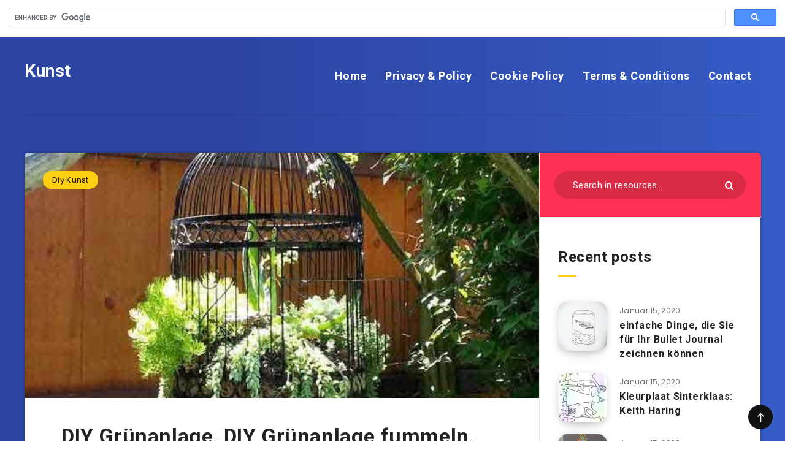

--- FILE ---
content_type: text/html; charset=UTF-8
request_url: https://kunts.benefitss.pw/diy-garten-diy-garten-basteln-gartenprojekte-garten-hacks-basteln-ou/
body_size: 16014
content:
<!DOCTYPE html>
<html lang="de" prefix="og: http://ogp.me/ns#">
<head>
<div class="aicp"><script data-ad-client="ca-pub-7191624990528308" async src="https://pagead2.googlesyndication.com/pagead/js/adsbygoogle.js"></script></div>
	
    <meta charset="UTF-8">
    <meta name="viewport" content="width=device-width, initial-scale=1, maximum-scale=5">
            <link rel="shortcut icon" href="https://kunts.benefitss.pw/wp-content/themes/reco/favicon.png"/>
        <meta name='robots' content='index, follow, max-image-preview:large, max-snippet:-1, max-video-preview:-1'/>
<!-- start: Estudio Patagon Meta Tags -->
<meta property="description" content="DIY-Grünanlage, DIY-Gartenhandwerk, Gartenprojekte, Gartenhacks, Friemeln, Friemeln im Freien, beliebte Stecknadel, Gartenhandwerk DIY-Grünanlage, DIY-Gartenhandwerk, Gartenprojekte, Gartenhacks, Friemeln, Friemeln im Freien, beliebte Stecknadel, Gartenhandwerk"/>
<meta property="og:locale" content="de_DE"/>
<meta property="og:title" content="DIY Grünanlage, DIY Grünanlage fummeln, Gartenprojekte, Grünanlage Hacks, fummeln, ou &#8230; - Kunst"/>
<meta property="og:description" content="DIY-Grünanlage, DIY-Gartenhandwerk, Gartenprojekte, Gartenhacks, Friemeln, Friemeln im Freien, beliebte Stecknadel, Gartenhandwerk DIY-Grünanlage, DIY-Gartenhandwerk, Gartenprojekte, Gartenhacks, Friemeln, Friemeln im Freien, beliebte Stecknadel, Gartenhandwerk"/>
<meta property="og:image" content="https://kunts.benefitss.pw/wp-content/uploads/2019/05/DIY-Garten-DIY-Garten-basteln-Gartenprojekte-Garten-Hacks-basteln-ou.jpg"/>
<meta property="og:type" content="article"/>
<meta property="og:url" content="https://kunts.benefitss.pw/diy-garten-diy-garten-basteln-gartenprojekte-garten-hacks-basteln-ou/"/>
<meta property="og:site_name" content="Kunst"/>
<meta property="article:published_time" content="2019-05-17T06:04:54+00:00"/>
<meta property="article:modified_time" content="2019-05-18T23:49:36+00:00"/>
<meta name="twitter:card" content="summary_large_image"/>
<meta name="twitter:description" content="DIY-Grünanlage, DIY-Gartenhandwerk, Gartenprojekte, Gartenhacks, Friemeln, Friemeln im Freien, beliebte Stecknadel, Gartenhandwerk DIY-Grünanlage, DIY-Gartenhandwerk, Gartenprojekte, Gartenhacks, Friemeln, Friemeln im Freien, beliebte Stecknadel, Gartenhandwerk"/>
<meta name="twitter:title" content="DIY Grünanlage, DIY Grünanlage fummeln, Gartenprojekte, Grünanlage Hacks, fummeln, ou &#8230; - Kunst"/>
<meta name="twitter:image" content="https://kunts.benefitss.pw/wp-content/uploads/2019/05/DIY-Garten-DIY-Garten-basteln-Gartenprojekte-Garten-Hacks-basteln-ou.jpg"/>
<!-- end: Estudio Patagon Meta Tags -->

            <script data-no-defer="1" data-ezscrex="false" data-cfasync="false" data-pagespeed-no-defer data-cookieconsent="ignore">var ctPublicFunctions={"_ajax_nonce":"bbae829058","_rest_nonce":"8e15ec79d2","_ajax_url":"\/wp-admin\/admin-ajax.php","_rest_url":"https:\/\/kunts.benefitss.pw\/wp-json\/","data__cookies_type":"native","data__ajax_type":"rest","data__bot_detector_enabled":0,"data__frontend_data_log_enabled":1,"cookiePrefix":"","wprocket_detected":false,"host_url":"kunts.benefitss.pw","text__ee_click_to_select":"Klicke, um die gesamten Daten auszuw\u00e4hlen","text__ee_original_email":"Die vollst\u00e4ndige Adresse lautet","text__ee_got_it":"Verstanden","text__ee_blocked":"Blockiert","text__ee_cannot_connect":"Kann keine Verbindung herstellen","text__ee_cannot_decode":"Kann E-Mail nicht dekodieren. Unbekannter Grund","text__ee_email_decoder":"CleanTalk E-Mail-Decoder","text__ee_wait_for_decoding":"Die Magie ist unterwegs!","text__ee_decoding_process":"Bitte warte einen Moment, w\u00e4hrend wir die Kontaktdaten entschl\u00fcsseln."}</script>
        
            <script data-no-defer="1" data-ezscrex="false" data-cfasync="false" data-pagespeed-no-defer data-cookieconsent="ignore">var ctPublic={"_ajax_nonce":"bbae829058","settings__forms__check_internal":"0","settings__forms__check_external":"0","settings__forms__force_protection":0,"settings__forms__search_test":"1","settings__data__bot_detector_enabled":0,"settings__sfw__anti_crawler":1,"blog_home":"https:\/\/kunts.benefitss.pw\/","pixel__setting":"0","pixel__enabled":false,"pixel__url":null,"data__email_check_before_post":1,"data__email_check_exist_post":0,"data__cookies_type":"native","data__key_is_ok":true,"data__visible_fields_required":true,"wl_brandname":"Anti-Spam by CleanTalk","wl_brandname_short":"CleanTalk","ct_checkjs_key":504811240,"emailEncoderPassKey":"5e3f8061f610e65b257fddfe7f082e58","bot_detector_forms_excluded":"W10=","advancedCacheExists":false,"varnishCacheExists":false,"wc_ajax_add_to_cart":false}</script>
        
	<!-- This site is optimized with the Yoast SEO plugin v26.5 - https://yoast.com/wordpress/plugins/seo/ -->
	<title>DIY Grünanlage, DIY Grünanlage fummeln, Gartenprojekte, Grünanlage Hacks, fummeln, ou ... - Kunst</title>
	<link rel="canonical" href="https://kunts.benefitss.pw/diy-garten-diy-garten-basteln-gartenprojekte-garten-hacks-basteln-ou/"/>
	<meta property="og:locale" content="de_DE"/>
	<meta property="og:type" content="article"/>
	<meta property="og:title" content="DIY Grünanlage, DIY Grünanlage fummeln, Gartenprojekte, Grünanlage Hacks, fummeln, ou ... - Kunst"/>
	<meta property="og:description" content="DIY-Grünanlage, DIY-Gartenhandwerk, Gartenprojekte, Gartenhacks, Friemeln, Friemeln im Freien, beliebte Stecknadel, Gartenhandwerk DIY-Grünanlage, DIY-Gartenhandwerk, Gartenprojekte, Gartenhacks, Friemeln, Friemeln im Freien, beliebte Stecknadel, Gartenhandwerk"/>
	<meta property="og:url" content="https://kunts.benefitss.pw/diy-garten-diy-garten-basteln-gartenprojekte-garten-hacks-basteln-ou/"/>
	<meta property="og:site_name" content="Kunst"/>
	<meta property="article:published_time" content="2019-05-17T06:04:54+00:00"/>
	<meta property="article:modified_time" content="2019-05-18T23:49:36+00:00"/>
	<meta property="og:image" content="https://kunts.benefitss.pw/wp-content/uploads/2019/05/DIY-Garten-DIY-Garten-basteln-Gartenprojekte-Garten-Hacks-basteln-ou.jpg"/>
	<meta property="og:image:width" content="600"/>
	<meta property="og:image:height" content="900"/>
	<meta property="og:image:type" content="image/jpeg"/>
	<meta name="author" content="akman"/>
	<meta name="twitter:card" content="summary_large_image"/>
	<meta name="twitter:label1" content="Verfasst von"/>
	<meta name="twitter:data1" content="akman"/>
	<script type="application/ld+json" class="yoast-schema-graph">{"@context":"https://schema.org","@graph":[{"@type":"WebPage","@id":"https://kunts.benefitss.pw/diy-garten-diy-garten-basteln-gartenprojekte-garten-hacks-basteln-ou/","url":"https://kunts.benefitss.pw/diy-garten-diy-garten-basteln-gartenprojekte-garten-hacks-basteln-ou/","name":"DIY Grünanlage, DIY Grünanlage fummeln, Gartenprojekte, Grünanlage Hacks, fummeln, ou ... - Kunst","isPartOf":{"@id":"https://kunts.benefitss.pw/#website"},"primaryImageOfPage":{"@id":"https://kunts.benefitss.pw/diy-garten-diy-garten-basteln-gartenprojekte-garten-hacks-basteln-ou/#primaryimage"},"image":{"@id":"https://kunts.benefitss.pw/diy-garten-diy-garten-basteln-gartenprojekte-garten-hacks-basteln-ou/#primaryimage"},"thumbnailUrl":"https://kunts.benefitss.pw/wp-content/uploads/2019/05/DIY-Garten-DIY-Garten-basteln-Gartenprojekte-Garten-Hacks-basteln-ou.jpg","datePublished":"2019-05-17T06:04:54+00:00","dateModified":"2019-05-18T23:49:36+00:00","author":{"@id":"https://kunts.benefitss.pw/#/schema/person/f176433751c775e7391988296f1dbf79"},"breadcrumb":{"@id":"https://kunts.benefitss.pw/diy-garten-diy-garten-basteln-gartenprojekte-garten-hacks-basteln-ou/#breadcrumb"},"inLanguage":"de","potentialAction":[{"@type":"ReadAction","target":["https://kunts.benefitss.pw/diy-garten-diy-garten-basteln-gartenprojekte-garten-hacks-basteln-ou/"]}]},{"@type":"ImageObject","inLanguage":"de","@id":"https://kunts.benefitss.pw/diy-garten-diy-garten-basteln-gartenprojekte-garten-hacks-basteln-ou/#primaryimage","url":"https://kunts.benefitss.pw/wp-content/uploads/2019/05/DIY-Garten-DIY-Garten-basteln-Gartenprojekte-Garten-Hacks-basteln-ou.jpg","contentUrl":"https://kunts.benefitss.pw/wp-content/uploads/2019/05/DIY-Garten-DIY-Garten-basteln-Gartenprojekte-Garten-Hacks-basteln-ou.jpg","width":600,"height":900,"caption":"DIY Garten, DIY Garten basteln, Gartenprojekte, Garten Hacks, basteln, ou ..."},{"@type":"BreadcrumbList","@id":"https://kunts.benefitss.pw/diy-garten-diy-garten-basteln-gartenprojekte-garten-hacks-basteln-ou/#breadcrumb","itemListElement":[{"@type":"ListItem","position":1,"name":"Home","item":"https://kunts.benefitss.pw/"},{"@type":"ListItem","position":2,"name":"DIY Grünanlage, DIY Grünanlage fummeln, Gartenprojekte, Grünanlage Hacks, fummeln, ou &#8230;"}]},{"@type":"WebSite","@id":"https://kunts.benefitss.pw/#website","url":"https://kunts.benefitss.pw/","name":"Kunst","description":"DIY","potentialAction":[{"@type":"SearchAction","target":{"@type":"EntryPoint","urlTemplate":"https://kunts.benefitss.pw/?s={search_term_string}"},"query-input":{"@type":"PropertyValueSpecification","valueRequired":true,"valueName":"search_term_string"}}],"inLanguage":"de"},{"@type":"Person","@id":"https://kunts.benefitss.pw/#/schema/person/f176433751c775e7391988296f1dbf79","name":"akman","image":{"@type":"ImageObject","inLanguage":"de","@id":"https://kunts.benefitss.pw/#/schema/person/image/","url":"https://secure.gravatar.com/avatar/29697633d1e84fdffc587b75e7d24ef54cd22c80f4d8c8f4bc0b143e81c21757?s=96&d=wavatar&r=g","contentUrl":"https://secure.gravatar.com/avatar/29697633d1e84fdffc587b75e7d24ef54cd22c80f4d8c8f4bc0b143e81c21757?s=96&d=wavatar&r=g","caption":"akman"},"url":"https://kunts.benefitss.pw/author/akman/"}]}</script>
	<!-- / Yoast SEO plugin. -->


<link rel='dns-prefetch' href='//fonts.googleapis.com'/>
<link rel="alternate" type="application/rss+xml" title="Kunst &raquo; Feed" href="https://kunts.benefitss.pw/feed/"/>
<link rel="alternate" type="application/rss+xml" title="Kunst &raquo; Kommentar-Feed" href="https://kunts.benefitss.pw/comments/feed/"/>
<link rel="alternate" type="application/rss+xml" title="Kunst &raquo; DIY Grünanlage, DIY Grünanlage fummeln, Gartenprojekte, Grünanlage Hacks, fummeln, ou &#8230;-Kommentar-Feed" href="https://kunts.benefitss.pw/diy-garten-diy-garten-basteln-gartenprojekte-garten-hacks-basteln-ou/feed/"/>
<link rel="alternate" title="oEmbed (JSON)" type="application/json+oembed" href="https://kunts.benefitss.pw/wp-json/oembed/1.0/embed?url=https%3A%2F%2Fkunts.benefitss.pw%2Fdiy-garten-diy-garten-basteln-gartenprojekte-garten-hacks-basteln-ou%2F"/>
<link rel="alternate" title="oEmbed (XML)" type="text/xml+oembed" href="https://kunts.benefitss.pw/wp-json/oembed/1.0/embed?url=https%3A%2F%2Fkunts.benefitss.pw%2Fdiy-garten-diy-garten-basteln-gartenprojekte-garten-hacks-basteln-ou%2F&#038;format=xml"/>
<style id='wp-img-auto-sizes-contain-inline-css' type='text/css'>img:is([sizes=auto i],[sizes^="auto," i]){contain-intrinsic-size:3000px 1500px}</style>
<style id='wp-emoji-styles-inline-css' type='text/css'>img.wp-smiley,img.emoji{display:inline!important;border:none!important;box-shadow:none!important;height:1em!important;width:1em!important;margin:0 .07em!important;vertical-align:-.1em!important;background:none!important;padding:0!important}</style>
<style id='wp-block-library-inline-css' type='text/css'>:root{--wp-block-synced-color:#7a00df;--wp-block-synced-color--rgb:122 , 0 , 223;--wp-bound-block-color:var(--wp-block-synced-color);--wp-editor-canvas-background:#ddd;--wp-admin-theme-color:#007cba;--wp-admin-theme-color--rgb:0 , 124 , 186;--wp-admin-theme-color-darker-10:#006ba1;--wp-admin-theme-color-darker-10--rgb:0 , 107 , 160.5;--wp-admin-theme-color-darker-20:#005a87;--wp-admin-theme-color-darker-20--rgb:0 , 90 , 135;--wp-admin-border-width-focus:2px}@media (min-resolution:192dpi){:root{--wp-admin-border-width-focus:1.5px}}.wp-element-button{cursor:pointer}:root .has-very-light-gray-background-color{background-color:#eee}:root .has-very-dark-gray-background-color{background-color:#313131}:root .has-very-light-gray-color{color:#eee}:root .has-very-dark-gray-color{color:#313131}:root .has-vivid-green-cyan-to-vivid-cyan-blue-gradient-background{background:linear-gradient(135deg,#00d084,#0693e3)}:root .has-purple-crush-gradient-background{background:linear-gradient(135deg,#34e2e4,#4721fb 50%,#ab1dfe)}:root .has-hazy-dawn-gradient-background{background:linear-gradient(135deg,#faaca8,#dad0ec)}:root .has-subdued-olive-gradient-background{background:linear-gradient(135deg,#fafae1,#67a671)}:root .has-atomic-cream-gradient-background{background:linear-gradient(135deg,#fdd79a,#004a59)}:root .has-nightshade-gradient-background{background:linear-gradient(135deg,#330968,#31cdcf)}:root .has-midnight-gradient-background{background:linear-gradient(135deg,#020381,#2874fc)}:root{--wp--preset--font-size--normal:16px;--wp--preset--font-size--huge:42px}.has-regular-font-size{font-size:1em}.has-larger-font-size{font-size:2.625em}.has-normal-font-size{font-size:var(--wp--preset--font-size--normal)}.has-huge-font-size{font-size:var(--wp--preset--font-size--huge)}.has-text-align-center{text-align:center}.has-text-align-left{text-align:left}.has-text-align-right{text-align:right}.has-fit-text{white-space:nowrap!important}#end-resizable-editor-section{display:none}.aligncenter{clear:both}.items-justified-left{justify-content:flex-start}.items-justified-center{justify-content:center}.items-justified-right{justify-content:flex-end}.items-justified-space-between{justify-content:space-between}.screen-reader-text{border:0;clip-path:inset(50%);height:1px;margin:-1px;overflow:hidden;padding:0;position:absolute;width:1px;word-wrap:normal!important}.screen-reader-text:focus{background-color:#ddd;clip-path:none;color:#444;display:block;font-size:1em;height:auto;left:5px;line-height:normal;padding:15px 23px 14px;text-decoration:none;top:5px;width:auto;z-index:100000}html :where(.has-border-color){border-style:solid}html :where([style*=border-top-color]){border-top-style:solid}html :where([style*=border-right-color]){border-right-style:solid}html :where([style*=border-bottom-color]){border-bottom-style:solid}html :where([style*=border-left-color]){border-left-style:solid}html :where([style*=border-width]){border-style:solid}html :where([style*=border-top-width]){border-top-style:solid}html :where([style*=border-right-width]){border-right-style:solid}html :where([style*=border-bottom-width]){border-bottom-style:solid}html :where([style*=border-left-width]){border-left-style:solid}html :where(img[class*=wp-image-]){height:auto;max-width:100%}:where(figure){margin:0 0 1em}html :where(.is-position-sticky){--wp-admin--admin-bar--position-offset:var(--wp-admin--admin-bar--height,0)}@media screen and (max-width:600px){html :where(.is-position-sticky){--wp-admin--admin-bar--position-offset:0}}</style><style id='global-styles-inline-css' type='text/css'>:root{--wp--preset--aspect-ratio--square:1;--wp--preset--aspect-ratio--4-3: 4/3;--wp--preset--aspect-ratio--3-4: 3/4;--wp--preset--aspect-ratio--3-2: 3/2;--wp--preset--aspect-ratio--2-3: 2/3;--wp--preset--aspect-ratio--16-9: 16/9;--wp--preset--aspect-ratio--9-16: 9/16;--wp--preset--color--black:#000;--wp--preset--color--cyan-bluish-gray:#abb8c3;--wp--preset--color--white:#fff;--wp--preset--color--pale-pink:#f78da7;--wp--preset--color--vivid-red:#cf2e2e;--wp--preset--color--luminous-vivid-orange:#ff6900;--wp--preset--color--luminous-vivid-amber:#fcb900;--wp--preset--color--light-green-cyan:#7bdcb5;--wp--preset--color--vivid-green-cyan:#00d084;--wp--preset--color--pale-cyan-blue:#8ed1fc;--wp--preset--color--vivid-cyan-blue:#0693e3;--wp--preset--color--vivid-purple:#9b51e0;--wp--preset--gradient--vivid-cyan-blue-to-vivid-purple:linear-gradient(135deg,#0693e3 0%,#9b51e0 100%);--wp--preset--gradient--light-green-cyan-to-vivid-green-cyan:linear-gradient(135deg,#7adcb4 0%,#00d082 100%);--wp--preset--gradient--luminous-vivid-amber-to-luminous-vivid-orange:linear-gradient(135deg,#fcb900 0%,#ff6900 100%);--wp--preset--gradient--luminous-vivid-orange-to-vivid-red:linear-gradient(135deg,#ff6900 0%,#cf2e2e 100%);--wp--preset--gradient--very-light-gray-to-cyan-bluish-gray:linear-gradient(135deg,#eee 0%,#a9b8c3 100%);--wp--preset--gradient--cool-to-warm-spectrum:linear-gradient(135deg,#4aeadc 0%,#9778d1 20%,#cf2aba 40%,#ee2c82 60%,#fb6962 80%,#fef84c 100%);--wp--preset--gradient--blush-light-purple:linear-gradient(135deg,#ffceec 0%,#9896f0 100%);--wp--preset--gradient--blush-bordeaux:linear-gradient(135deg,#fecda5 0%,#fe2d2d 50%,#6b003e 100%);--wp--preset--gradient--luminous-dusk:linear-gradient(135deg,#ffcb70 0%,#c751c0 50%,#4158d0 100%);--wp--preset--gradient--pale-ocean:linear-gradient(135deg,#fff5cb 0%,#b6e3d4 50%,#33a7b5 100%);--wp--preset--gradient--electric-grass:linear-gradient(135deg,#caf880 0%,#71ce7e 100%);--wp--preset--gradient--midnight:linear-gradient(135deg,#020381 0%,#2874fc 100%);--wp--preset--font-size--small:13px;--wp--preset--font-size--medium:20px;--wp--preset--font-size--large:36px;--wp--preset--font-size--x-large:42px;--wp--preset--spacing--20:.44rem;--wp--preset--spacing--30:.67rem;--wp--preset--spacing--40:1rem;--wp--preset--spacing--50:1.5rem;--wp--preset--spacing--60:2.25rem;--wp--preset--spacing--70:3.38rem;--wp--preset--spacing--80:5.06rem;--wp--preset--shadow--natural:6px 6px 9px rgba(0,0,0,.2);--wp--preset--shadow--deep:12px 12px 50px rgba(0,0,0,.4);--wp--preset--shadow--sharp:6px 6px 0 rgba(0,0,0,.2);--wp--preset--shadow--outlined:6px 6px 0 -3px #fff , 6px 6px #000;--wp--preset--shadow--crisp:6px 6px 0 #000}:where(.is-layout-flex){gap:.5em}:where(.is-layout-grid){gap:.5em}body .is-layout-flex{display:flex}.is-layout-flex{flex-wrap:wrap;align-items:center}.is-layout-flex > :is(*, div){margin:0}body .is-layout-grid{display:grid}.is-layout-grid > :is(*, div){margin:0}:where(.wp-block-columns.is-layout-flex){gap:2em}:where(.wp-block-columns.is-layout-grid){gap:2em}:where(.wp-block-post-template.is-layout-flex){gap:1.25em}:where(.wp-block-post-template.is-layout-grid){gap:1.25em}.has-black-color{color:var(--wp--preset--color--black)!important}.has-cyan-bluish-gray-color{color:var(--wp--preset--color--cyan-bluish-gray)!important}.has-white-color{color:var(--wp--preset--color--white)!important}.has-pale-pink-color{color:var(--wp--preset--color--pale-pink)!important}.has-vivid-red-color{color:var(--wp--preset--color--vivid-red)!important}.has-luminous-vivid-orange-color{color:var(--wp--preset--color--luminous-vivid-orange)!important}.has-luminous-vivid-amber-color{color:var(--wp--preset--color--luminous-vivid-amber)!important}.has-light-green-cyan-color{color:var(--wp--preset--color--light-green-cyan)!important}.has-vivid-green-cyan-color{color:var(--wp--preset--color--vivid-green-cyan)!important}.has-pale-cyan-blue-color{color:var(--wp--preset--color--pale-cyan-blue)!important}.has-vivid-cyan-blue-color{color:var(--wp--preset--color--vivid-cyan-blue)!important}.has-vivid-purple-color{color:var(--wp--preset--color--vivid-purple)!important}.has-black-background-color{background-color:var(--wp--preset--color--black)!important}.has-cyan-bluish-gray-background-color{background-color:var(--wp--preset--color--cyan-bluish-gray)!important}.has-white-background-color{background-color:var(--wp--preset--color--white)!important}.has-pale-pink-background-color{background-color:var(--wp--preset--color--pale-pink)!important}.has-vivid-red-background-color{background-color:var(--wp--preset--color--vivid-red)!important}.has-luminous-vivid-orange-background-color{background-color:var(--wp--preset--color--luminous-vivid-orange)!important}.has-luminous-vivid-amber-background-color{background-color:var(--wp--preset--color--luminous-vivid-amber)!important}.has-light-green-cyan-background-color{background-color:var(--wp--preset--color--light-green-cyan)!important}.has-vivid-green-cyan-background-color{background-color:var(--wp--preset--color--vivid-green-cyan)!important}.has-pale-cyan-blue-background-color{background-color:var(--wp--preset--color--pale-cyan-blue)!important}.has-vivid-cyan-blue-background-color{background-color:var(--wp--preset--color--vivid-cyan-blue)!important}.has-vivid-purple-background-color{background-color:var(--wp--preset--color--vivid-purple)!important}.has-black-border-color{border-color:var(--wp--preset--color--black)!important}.has-cyan-bluish-gray-border-color{border-color:var(--wp--preset--color--cyan-bluish-gray)!important}.has-white-border-color{border-color:var(--wp--preset--color--white)!important}.has-pale-pink-border-color{border-color:var(--wp--preset--color--pale-pink)!important}.has-vivid-red-border-color{border-color:var(--wp--preset--color--vivid-red)!important}.has-luminous-vivid-orange-border-color{border-color:var(--wp--preset--color--luminous-vivid-orange)!important}.has-luminous-vivid-amber-border-color{border-color:var(--wp--preset--color--luminous-vivid-amber)!important}.has-light-green-cyan-border-color{border-color:var(--wp--preset--color--light-green-cyan)!important}.has-vivid-green-cyan-border-color{border-color:var(--wp--preset--color--vivid-green-cyan)!important}.has-pale-cyan-blue-border-color{border-color:var(--wp--preset--color--pale-cyan-blue)!important}.has-vivid-cyan-blue-border-color{border-color:var(--wp--preset--color--vivid-cyan-blue)!important}.has-vivid-purple-border-color{border-color:var(--wp--preset--color--vivid-purple)!important}.has-vivid-cyan-blue-to-vivid-purple-gradient-background{background:var(--wp--preset--gradient--vivid-cyan-blue-to-vivid-purple)!important}.has-light-green-cyan-to-vivid-green-cyan-gradient-background{background:var(--wp--preset--gradient--light-green-cyan-to-vivid-green-cyan)!important}.has-luminous-vivid-amber-to-luminous-vivid-orange-gradient-background{background:var(--wp--preset--gradient--luminous-vivid-amber-to-luminous-vivid-orange)!important}.has-luminous-vivid-orange-to-vivid-red-gradient-background{background:var(--wp--preset--gradient--luminous-vivid-orange-to-vivid-red)!important}.has-very-light-gray-to-cyan-bluish-gray-gradient-background{background:var(--wp--preset--gradient--very-light-gray-to-cyan-bluish-gray)!important}.has-cool-to-warm-spectrum-gradient-background{background:var(--wp--preset--gradient--cool-to-warm-spectrum)!important}.has-blush-light-purple-gradient-background{background:var(--wp--preset--gradient--blush-light-purple)!important}.has-blush-bordeaux-gradient-background{background:var(--wp--preset--gradient--blush-bordeaux)!important}.has-luminous-dusk-gradient-background{background:var(--wp--preset--gradient--luminous-dusk)!important}.has-pale-ocean-gradient-background{background:var(--wp--preset--gradient--pale-ocean)!important}.has-electric-grass-gradient-background{background:var(--wp--preset--gradient--electric-grass)!important}.has-midnight-gradient-background{background:var(--wp--preset--gradient--midnight)!important}.has-small-font-size{font-size:var(--wp--preset--font-size--small)!important}.has-medium-font-size{font-size:var(--wp--preset--font-size--medium)!important}.has-large-font-size{font-size:var(--wp--preset--font-size--large)!important}.has-x-large-font-size{font-size:var(--wp--preset--font-size--x-large)!important}</style>

<style id='classic-theme-styles-inline-css' type='text/css'>.wp-block-button__link{color:#fff;background-color:#32373c;border-radius:9999px;box-shadow:none;text-decoration:none;padding:calc(.667em + 2px) calc(1.333em + 2px);font-size:1.125em}.wp-block-file__button{background:#32373c;color:#fff;text-decoration:none}</style>
<link rel='stylesheet' id='cleantalk-public-css-css' href='https://kunts.benefitss.pw/wp-content/plugins/cleantalk-spam-protect/css/cleantalk-public.min.css?ver=6.68_1763087074' type='text/css' media='all'/>
<link rel='stylesheet' id='cleantalk-email-decoder-css-css' href='https://kunts.benefitss.pw/wp-content/plugins/cleantalk-spam-protect/css/cleantalk-email-decoder.min.css?ver=6.68_1763087074' type='text/css' media='all'/>
<link rel='stylesheet' id='contact-form-7-css' href='https://kunts.benefitss.pw/wp-content/plugins/contact-form-7/includes/css/styles.css?ver=6.1.4' type='text/css' media='all'/>
<link rel='stylesheet' id='epcl-theme-css' href='https://kunts.benefitss.pw/wp-content/themes/reco/assets/dist/style.min.css?ver=2.8.9' type='text/css' media='all'/>
<link rel='stylesheet' id='epcl-plugins-css' href='https://kunts.benefitss.pw/wp-content/themes/reco/assets/dist/plugins.min.css?ver=2.8.9' type='text/css' media='all'/>
<link rel='stylesheet' id='epcl-google-fonts-css' href='https://fonts.googleapis.com/css?family=Roboto:400,500,700|Poppins:400,400i,500,600,600i,700,700i' type='text/css' media='all'/>
<script type="text/javascript" src="https://kunts.benefitss.pw/wp-content/plugins/cleantalk-spam-protect/js/apbct-public-bundle_gathering.min.js?ver=6.68_1763087074" id="apbct-public-bundle_gathering.min-js-js"></script>
<script type="text/javascript" src="https://kunts.benefitss.pw/wp-includes/js/jquery/jquery.min.js?ver=3.7.1" id="jquery-core-js"></script>
<script type="text/javascript" src="https://kunts.benefitss.pw/wp-includes/js/jquery/jquery-migrate.min.js?ver=3.4.1" id="jquery-migrate-js"></script>
<link rel="https://api.w.org/" href="https://kunts.benefitss.pw/wp-json/"/><link rel="alternate" title="JSON" type="application/json" href="https://kunts.benefitss.pw/wp-json/wp/v2/posts/5803"/><link rel="EditURI" type="application/rsd+xml" title="RSD" href="https://kunts.benefitss.pw/xmlrpc.php?rsd"/>
<meta name="generator" content="WordPress 6.9"/>
<link rel='shortlink' href='https://kunts.benefitss.pw/?p=5803'/>
<script async src="https://cse.google.com/cse.js?cx=4fd6e8fd9a2522402"></script>
<div class="gcse-search"></div></head>
<body class="wp-singular post-template-default single single-post postid-5803 single-format-standard wp-theme-reco">
    <svg xmlns="http://www.w3.org/2000/svg" xmlns:xlink="http://www.w3.org/1999/xlink" style="display: none;">

	<symbol id="clock" viewBox="0 0 512 512">
		<path d="M347.216,301.211l-71.387-53.54V138.609c0-10.966-8.864-19.83-19.83-19.83c-10.966,0-19.83,8.864-19.83,19.83v118.978    c0,6.246,2.935,12.136,7.932,15.864l79.318,59.489c3.569,2.677,7.734,3.966,11.878,3.966c6.048,0,11.997-2.717,15.884-7.952    C357.766,320.208,355.981,307.775,347.216,301.211z"></path>
		<path d="M256,0C114.833,0,0,114.833,0,256s114.833,256,256,256s256-114.833,256-256S397.167,0,256,0z M256,472.341    c-119.275,0-216.341-97.066-216.341-216.341S136.725,39.659,256,39.659c119.295,0,216.341,97.066,216.341,216.341    S375.275,472.341,256,472.341z"></path>
	</symbol>

    <symbol id="comments-old" viewBox="0 0 31 31">
        <path d="M29.833,22.545c-0.034-0.028-0.075-0.044-0.112-0.068c-0.043-0.041-0.078-0.087-0.125-0.125l-2.187-1.774
		c2.356-1.741,3.774-4.021,3.774-6.558c0-5.591-6.849-9.97-15.592-9.97C6.849,4.05,0,8.43,0,14.02c0,2.94,1.937,5.649,5.351,7.534
		l-2.19,5.385l1.331,0.133c0.414,0.043,0.812,0.062,1.197,0.062c3.585,0,5.955-1.692,7.384-3.272
		c0.83,0.086,1.675,0.129,2.519,0.129c2.286,0,4.438-0.306,6.375-0.849l4.215,3.419c0.049,0.04,0.104,0.071,0.155,0.105
		c0.028,0.029,0.05,0.062,0.082,0.087c0.245,0.198,0.562,0.272,0.896,0.241c0.041,0.004,0.082,0.011,0.125,0.011
		c0.582,0,1.162-0.252,1.556-0.737l0.894-1.102c0.426-0.525,0.536-1.203,0.364-1.811C30.212,23.029,30.075,22.742,29.833,22.545z
		 M15.595,21.99c-0.944,0-1.888-0.058-2.806-0.172l-0.548-0.069l-0.35,0.427c-1.528,1.866-3.488,2.857-5.831,2.951l1.845-4.536
		l-0.848-0.407c-3.213-1.544-5.055-3.79-5.055-6.163c0-4.32,6.224-7.97,13.592-7.97c7.367,0,13.593,3.651,13.593,7.971
		c0,1.976-1.312,3.806-3.431,5.216l-7.153-5.806l-1.185-0.961c-0.088-0.093-0.188-0.179-0.31-0.252l-0.06-0.048l-0.009,0.011
		c-0.096-0.052-0.198-0.1-0.312-0.137l-5.011-1.632c-0.223-0.073-0.416-0.107-0.578-0.107c-0.598,0-0.758,0.47-0.326,1.221
		l2.629,4.567c0.06,0.104,0.13,0.192,0.2,0.276l-0.007,0.009l0.034,0.028c0.111,0.125,0.233,0.22,0.362,0.293l1.61,1.308
		l4.346,3.528C18.602,21.826,17.126,21.99,15.595,21.99z M15.701,16.275l0.28-0.345l6.191,5.024c-0.238,0.08-0.486,0.15-0.734,0.223
		l-5.871-4.766C15.612,16.367,15.658,16.328,15.701,16.275z M15.343,14.276l-1.049,1.292l-2.312-4.017l4.407,1.436l-0.599,0.738
		L15.343,14.276z M23.93,23.199l-0.603-0.489c0.233-0.083,0.46-0.173,0.685-0.263l0.318,0.259L23.93,23.199z M27.436,23.176
		l-0.894,1.103c-0.229,0.283-0.383,0.596-0.472,0.904l-1.484-1.205l2.154-2.654l1.484,1.205
		C27.939,22.678,27.666,22.892,27.436,23.176z"/>
    </symbol>

    <symbol id="copy" viewBox="0 0 488.3 488.3">
        <g>
            <path d="M314.25,85.4h-227c-21.3,0-38.6,17.3-38.6,38.6v325.7c0,21.3,17.3,38.6,38.6,38.6h227c21.3,0,38.6-17.3,38.6-38.6V124
                C352.75,102.7,335.45,85.4,314.25,85.4z M325.75,449.6c0,6.4-5.2,11.6-11.6,11.6h-227c-6.4,0-11.6-5.2-11.6-11.6V124
                c0-6.4,5.2-11.6,11.6-11.6h227c6.4,0,11.6,5.2,11.6,11.6V449.6z"/>
            <path d="M401.05,0h-227c-21.3,0-38.6,17.3-38.6,38.6c0,7.5,6,13.5,13.5,13.5s13.5-6,13.5-13.5c0-6.4,5.2-11.6,11.6-11.6h227
                c6.4,0,11.6,5.2,11.6,11.6v325.7c0,6.4-5.2,11.6-11.6,11.6c-7.5,0-13.5,6-13.5,13.5s6,13.5,13.5,13.5c21.3,0,38.6-17.3,38.6-38.6
                V38.6C439.65,17.3,422.35,0,401.05,0z"/>
        </g>
    </symbol>

    <symbol id="download" viewBox="0 -15 512 511">
    <path d="m400.5625 144.59375h-.945312c-9.101563-79.101562-80.605469-135.847656-159.707032-126.742188-66.566406 7.660157-119.085937 60.175782-126.746094 126.742188h-.941406c-53.085937 0-96.117187 43.03125-96.117187 96.117188 0 53.082031 43.03125 96.113281 96.117187 96.113281h288.339844c53.085938 0 96.117188-43.03125 96.117188-96.113281 0-53.085938-43.035157-96.117188-96.117188-96.117188zm0 0" fill="#bddbff"/><g fill="#3d9ae2"><path d="m413.492188 129.410156c-17.292969-86.765625-101.648438-143.082031-188.414063-125.789062-63.460937 12.648437-113.082031 62.238281-125.769531 125.691406-61.519532 7.089844-105.648438 62.707031-98.5625 124.230469 6.523437 56.621093 54.480468 99.339843 111.476562 99.300781h80.09375c8.847656 0 16.019532-7.171875 16.019532-16.019531 0-8.847657-7.171876-16.019531-16.019532-16.019531h-80.09375c-44.238281-.261719-79.886718-36.332032-79.625-80.566407.261719-44.238281 36.332032-79.886719 80.566406-79.625 8.167969 0 15.027344-6.140625 15.925782-14.257812 8.132812-70.304688 71.722656-120.707031 142.03125-112.574219 59.109375 6.835938 105.738281 53.464844 112.574218 112.574219 1.34375 8.261719 8.5 14.3125 16.867188 14.257812 44.238281 0 80.097656 35.859375 80.097656 80.097657 0 44.234374-35.859375 80.09375-80.097656 80.09375h-80.09375c-8.847656 0-16.019531 7.171874-16.019531 16.019531 0 8.847656 7.171875 16.019531 16.019531 16.019531h80.09375c61.929688-.386719 111.820312-50.902344 111.433594-112.828125-.347656-56.394531-42.527344-103.753906-98.503906-110.605469zm0 0"/><path d="m313.019531 385.679688-40.609375 40.625v-201.613282c0-8.847656-7.171875-16.019531-16.019531-16.019531-8.84375 0-16.015625 7.171875-16.015625 16.019531v201.613282l-40.609375-40.625c-6.144531-6.363282-16.289063-6.539063-22.652344-.390626-6.363281 6.144532-6.539062 16.285157-.394531 22.648438.128906.132812.261719.265625.394531.394531l67.9375 67.953125c1.480469 1.480469 3.238281 2.65625 5.175781 3.460938 3.941407 1.664062 8.390626 1.664062 12.332032 0 1.9375-.804688 3.695312-1.980469 5.175781-3.460938l67.9375-67.953125c6.363281-6.144531 6.539063-16.285156.394531-22.652343-6.148437-6.363282-16.289062-6.539063-22.652344-.390626-.132812.128907-.265624.257813-.394531.390626zm0 0" fill="#3e3d42"/></g>

    </symbol>

    <symbol id="comments-2" viewBox="1 -31 511.99999 511">
    <path d="m464 16.5h-416c-17.671875 0-32 14.328125-32 32v256c0 17.671875 14.328125 32 32 32h80v96l96-96h240c17.675781 0 32-14.328125 32-32v-256c0-17.671875-14.328125-32-32-32zm0 0" fill="#ffe477"/><path d="m128 448.5c-8.835938 0-16-7.164062-16-16v-80h-64c-26.511719 0-48-21.492188-48-48v-256c0-26.511719 21.488281-48 48-48h416c26.511719 0 48 21.488281 48 48v256c0 26.507812-21.488281 48-48 48h-233.375l-91.3125 91.3125c-3 3-7.070312 4.6875-11.3125 4.6875zm-80-416c-8.835938 0-16 7.164062-16 16v256c0 8.835938 7.164062 16 16 16h80c8.835938 0 16 7.164062 16 16v57.375l68.6875-68.6875c3-3 7.070312-4.6875 11.3125-4.6875h240c8.835938 0 16-7.164062 16-16v-256c0-8.835938-7.164062-16-16-16zm0 0" fill="#3e3d42"/>

    </symbol>

    <symbol id="calendar" viewBox="1 1 511.99999 511.99999">
    <g fill="#bddbff"><path d="m464 64h-64v32c0 8.835938-7.164062 16-16 16h-32c-8.835938 0-16-7.164062-16-16v-32h-160v32c0 8.835938-7.164062 16-16 16h-32c-8.835938 0-16-7.164062-16-16v-32h-64c-17.652344.054688-31.949219 14.347656-32 32v80h480v-80c-.054688-17.652344-14.347656-31.945312-32-32zm0 0"/><path d="m160 272c0 17.671875-14.328125 32-32 32s-32-14.328125-32-32 14.328125-32 32-32 32 14.328125 32 32zm0 0"/><path d="m416 272c0 17.671875-14.328125 32-32 32s-32-14.328125-32-32 14.328125-32 32-32 32 14.328125 32 32zm0 0"/><path d="m288 272c0 17.671875-14.328125 32-32 32s-32-14.328125-32-32 14.328125-32 32-32 32 14.328125 32 32zm0 0"/><path d="m160 400c0 17.671875-14.328125 32-32 32s-32-14.328125-32-32 14.328125-32 32-32 32 14.328125 32 32zm0 0"/><path d="m416 400c0 17.671875-14.328125 32-32 32s-32-14.328125-32-32 14.328125-32 32-32 32 14.328125 32 32zm0 0"/><path d="m288 400c0 17.671875-14.328125 32-32 32s-32-14.328125-32-32 14.328125-32 32-32 32 14.328125 32 32zm0 0"/></g><path d="m464 48h-48v-16c0-17.671875-14.328125-32-32-32h-32c-17.671875 0-32 14.328125-32 32v16h-128v-16c0-17.671875-14.328125-32-32-32h-32c-17.671875 0-32 14.328125-32 32v16h-48c-26.507812 0-48 21.488281-48 48v368c0 26.507812 21.492188 48 48 48h416c26.507812 0 48-21.492188 48-48v-368c0-26.511719-21.492188-48-48-48zm-112-16h32v64h-32zm-224 0h32v64h-32zm-80 48h48v16c0 17.671875 14.328125 32 32 32h32c17.671875 0 32-14.324219 32-32v-16h128v16c0 17.671875 14.328125 32 32 32h32c17.671875 0 32-14.324219 32-32v-16h48c8.835938 0 16 7.164062 16 16v64h-448v-64c0-8.835938 7.164062-16 16-16zm416 400h-416c-8.835938 0-16-7.164062-16-16v-272h448v272c0 8.835938-7.164062 16-16 16zm0 0" fill="#3d9ae2"/><path d="m128 224c-26.507812 0-48 21.492188-48 48s21.492188 48 48 48 48-21.492188 48-48-21.492188-48-48-48zm0 64c-8.835938 0-16-7.164062-16-16s7.164062-16 16-16 16 7.164062 16 16-7.164062 16-16 16zm0 0" fill="#3d9ae2"/><path d="m384 224c-26.507812 0-48 21.492188-48 48s21.492188 48 48 48 48-21.492188 48-48-21.492188-48-48-48zm0 64c-8.835938 0-16-7.164062-16-16s7.164062-16 16-16 16 7.164062 16 16-7.164062 16-16 16zm0 0" fill="#3d9ae2"/><path d="m256 224c-26.507812 0-48 21.492188-48 48s21.492188 48 48 48 48-21.492188 48-48-21.492188-48-48-48zm0 64c-8.835938 0-16-7.164062-16-16s7.164062-16 16-16 16 7.164062 16 16-7.164062 16-16 16zm0 0" fill="#3d9ae2"/><path d="m128 352c-26.507812 0-48 21.492188-48 48s21.492188 48 48 48 48-21.492188 48-48-21.492188-48-48-48zm0 64c-8.835938 0-16-7.164062-16-16s7.164062-16 16-16 16 7.164062 16 16-7.164062 16-16 16zm0 0" fill="#3d9ae2"/><path d="m384 352c-26.507812 0-48 21.492188-48 48s21.492188 48 48 48 48-21.492188 48-48-21.492188-48-48-48zm0 64c-8.835938 0-16-7.164062-16-16s7.164062-16 16-16 16 7.164062 16 16-7.164062 16-16 16zm0 0" fill="#3d9ae2"/><path d="m256 352c-26.507812 0-48 21.492188-48 48s21.492188 48 48 48 48-21.492188 48-48-21.492188-48-48-48zm0 64c-8.835938 0-16-7.164062-16-16s7.164062-16 16-16 16 7.164062 16 16-7.164062 16-16 16zm0 0" fill="#3d9ae2"/>

    </symbol>

    <symbol id="clock-2" viewBox="1 1 511.99998 511.99998">
        <path d="m256 0c-141.386719 0-256 114.613281-256 256s114.613281 256 256 256 256-114.613281 256-256c-.167969-141.316406-114.683594-255.832031-256-256zm16 479.183594v-31.183594c0-8.835938-7.164062-16-16-16s-16 7.164062-16 16v31.183594c-110.917969-8.054688-199.128906-96.265625-207.183594-207.183594h31.183594c8.835938 0 16-7.164062 16-16s-7.164062-16-16-16h-31.183594c8.054688-110.917969 96.265625-199.128906 207.183594-207.183594v31.183594c0 8.835938 7.164062 16 16 16s16-7.164062 16-16v-31.183594c110.917969 8.054688 199.128906 96.265625 207.183594 207.183594h-31.183594c-8.835938 0-16 7.164062-16 16s7.164062 16 16 16h31.183594c-8.054688 110.917969-96.265625 199.128906-207.183594 207.183594zm0 0"/><path d="m352 240h-80v-96c0-8.835938-7.164062-16-16-16s-16 7.164062-16 16v112c0 8.835938 7.164062 16 16 16h96c8.835938 0 16-7.164062 16-16s-7.164062-16-16-16zm0 0"/>

    </symbol>

    <symbol id="envelope" viewBox="1 -95 511.99998 511">
        <path d="m16 32.5v256c0 8.835938 7.164062 16 16 16h448c8.835938 0 16-7.164062 16-16v-256l-240 112zm0 0" fill="#333"/><path d="m480 16.5h-448c-8.835938 0-16 7.164062-16 16l240 112 240-112c0-8.835938-7.164062-16-16-16zm0 0" fill="#333"/><path d="m512 32.117188c0-.207032 0-.386719 0-.59375-.527344-17.289063-14.699219-31.03125-32-31.023438h-448c-17.261719.042969-31.378906 13.769531-31.9023438 31.023438v.59375c0 .207031-.0976562.253906-.0976562.382812v256c0 17.671875 14.328125 32 32 32h448c17.671875 0 32-14.328125 32-32v-256c0-.128906 0-.257812 0-.382812zm-53.839844.382812-202.160156 94.398438-202.160156-94.398438zm-426.160156 256v-230.878906l217.230469 101.375c4.292969 2.003906 9.246093 2.003906 13.539062 0l217.230469-101.375v230.878906zm0 0" fill="#fff"/>

    </symbol>





</svg>

    <!-- start: #wrapper -->
    <div id="wrapper">
		
<!-- start: #header -->
<header id="header" class="">

	<div class="menu-mobile">
		<i class="fa fa-bars"></i>
	</div>

	<!-- start: .menu-wrapper -->
	<div class="menu-wrapper">
		<div class="grid-container">
            
							<div class="logo">
					<a href="https://kunts.benefitss.pw" class="title white no-margin">
												Kunst					</a>
				</div>
            
            
                        
			<!-- start: .main-nav -->
			<nav class="main-nav">
				<ul id="menu-menu-1" class="menu"><li id="menu-item-27783" class="menu-item menu-item-type-custom menu-item-object-custom menu-item-home menu-item-27783"><a href="https://kunts.benefitss.pw/">Home</a></li>
<li id="menu-item-27784" class="menu-item menu-item-type-post_type menu-item-object-page menu-item-privacy-policy menu-item-27784"><a rel="privacy-policy" href="https://kunts.benefitss.pw/privacy-policy/">Privacy &#038; Policy</a></li>
<li id="menu-item-27786" class="menu-item menu-item-type-post_type menu-item-object-page menu-item-27786"><a href="https://kunts.benefitss.pw/cookie-policy/">Cookie Policy</a></li>
<li id="menu-item-27787" class="menu-item menu-item-type-post_type menu-item-object-page menu-item-27787"><a href="https://kunts.benefitss.pw/terms-conditions/">Terms &#038; Conditions</a></li>
<li id="menu-item-27785" class="menu-item menu-item-type-post_type menu-item-object-page menu-item-27785"><a href="https://kunts.benefitss.pw/contact/">Contact</a></li>
</ul>			</nav>
            <!-- end: .main-nav -->

            <div class="clear"></div>
            <div class="border hide-on-tablet hide-on-mobile"></div>
		</div>
		<div class="clear"></div>
	</div>
	<!-- end: .menu-wrapper -->

	<div class="clear"></div>
</header>
<!-- end: #header -->


    	<!-- start: #single -->
	<main id="single" class="main grid-container standard">

		<!-- start: .center -->
	    <div class="center content">

			<!-- Fullcover Style -->
            
            <!-- start: .epcl-page-wrapper -->
            <div class="epcl-page-wrapper">

                <!-- start: .content -->
                <div class="left-content grid-70 np-mobile">

                    <article class="main-article post-5803 post type-post status-publish format-standard has-post-thumbnail hentry category-diy-kunst tag-basteln tag-garten tag-gartenprojekte tag-hacks">
                    
                                                    <header>

    <div>
	    	<div class="post-format-image post-format-wrapper ">
                                    <div class="featured-image cover" role="img" alt="&lt;pre&gt;DIY Garten, DIY Garten basteln, Gartenprojekte, Garten Hacks, basteln, ou ...

" aria-label="&lt;pre&gt;DIY Garten, DIY Garten basteln, Gartenprojekte, Garten Hacks, basteln, ou ...

" style="background: url(https://kunts.benefitss.pw/wp-content/uploads/2019/05/DIY-Garten-DIY-Garten-basteln-Gartenprojekte-Garten-Hacks-basteln-ou-600x400.jpg);">
                                            <div class="tags absolute">
                            <a href="https://kunts.benefitss.pw/category/diy-kunst/" rel="category tag">Diy Kunst</a>                        </div>
                                    </div>
            			</div>
    </div>

	<!-- start: .meta -->
	<div class="meta">
        <h1 class="title large no-thumb bold">DIY Grünanlage, DIY Grünanlage fummeln, Gartenprojekte, Grünanlage Hacks, fummeln, ou &#8230;</h1>
                    <div class="left grid-100 grid-parent">
                                <time datetime="2019-05-17"><svg><use xlink:href="#calendar"></use></svg>Mai 17, 2019</time>
                <a href="#comments" class="comments tooltip" title="Go to comments">
                    <svg><use xlink:href="#comments-2"></use></svg>
                                            <span class="comment-count">0</span>
                        <span class="comment-text hide-on-mobile">Comments</span>
                                    </a>                
                            </div>
        		<div class="clear"></div>
	</div>
	<!-- end: .meta -->

	<div class="clear"></div>

</header>                        
                        <section class="post-content">

                            
                            
                            <div class="text">
                                <div class='code-block code-block-1' style='margin: 8px auto; text-align: center; display: block; clear: both;'>
<div class="aicp"><!-- benefitss bağlantılı -->
<ins class="adsbygoogle" style="display:block" data-ad-client="ca-pub-7191624990528308" data-ad-slot="1431173349" data-ad-format="link" data-full-width-responsive="true"></ins>
<script>(adsbygoogle=window.adsbygoogle||[]).push({});</script></div></div>
<p>DIY-Grünanlage, DIY-Gartenhandwerk, Gartenprojekte, Gartenhacks, Friemeln, Friemeln im Freien, beliebte Stecknadel, Gartenhandwerk</pre>
</p>
<p><a href="https://www.pinterest.com/pin/119556565093218016"><img decoding="async" src="https://kunts.benefitss.pw/wp-content/uploads/2019/05/DIY-Garten-DIY-Garten-basteln-Gartenprojekte-Garten-Hacks-basteln-ou.jpg" title="DIY garden, DIY garden crafts, gardening projects, gardening hacks, crafting, ou..."></a></p>
<p>DIY-Grünanlage, DIY-Gartenhandwerk, Gartenprojekte, Gartenhacks, Friemeln, Friemeln im Freien, beliebte Stecknadel, Gartenhandwerk</pre></p>
<div class='code-block code-block-2' style='margin: 8px auto; text-align: center; display: block; clear: both;'>
<div class="aicp"><script async src="//pagead2.googlesyndication.com/pagead/js/adsbygoogle.js"></script>
<ins class="adsbygoogle" style="display:block" data-ad-format="autorelaxed" data-ad-client="ca-pub-7191624990528308" data-ad-slot="5069931805"></ins>
<script>(adsbygoogle=window.adsbygoogle||[]).push({});</script></div></div>
<!-- CONTENT END 3 -->
                                                            </div>
                            <div class="clear"></div>

                            
                            
                            
                        </section>

                                                    <div class="tags section">
                                <h4 class="tag-title title usmall">Tags:</h4><a href="https://kunts.benefitss.pw/tag/basteln/" rel="tag">basteln</a> <a href="https://kunts.benefitss.pw/tag/garten/" rel="tag">garten</a> <a href="https://kunts.benefitss.pw/tag/gartenprojekte/" rel="tag">gartenprojekte</a> <a href="https://kunts.benefitss.pw/tag/hacks/" rel="tag">hacks</a>                            </div>
                        
                        
                    </article>
                    <div class="clear"></div>

                    		<!-- start: .author -->
	<section id="author" class="author  with-avatar section bordered">
					<div class="avatar">
					<a href="https://kunts.benefitss.pw/author/akman/" class="hover-effect thumb"><span class="fullimage cover" style="background-image:url(https://secure.gravatar.com/avatar/29697633d1e84fdffc587b75e7d24ef54cd22c80f4d8c8f4bc0b143e81c21757?s=120&amp;d=wavatar&amp;r=g)"></span></a>
			</div>
				<div class="info">
			<h4 class="title author-name border-effect"><a href="https://kunts.benefitss.pw/author/akman/">akman</a></h4>
			<p></p>
			<div class="social">
																			</div>
		</div>
		<div class="clear"></div>
	</section>
	<!-- end: .author -->
	<div class="clear"></div>

                    
                    <div class="clear"></div>

                                            <br>
<div class="aicp"><script async src="//pagead2.googlesyndication.com/pagead/js/adsbygoogle.js"></script>
<ins class="adsbygoogle" style="display:block" data-ad-format="fluid" data-ad-layout-key="-45+di+67-ep-93" data-ad-client="ca-pub-7191624990528308" data-ad-slot="3459227428"></ins>
<script>(adsbygoogle=window.adsbygoogle||[]).push({});</script></div>

<!-- start: #comments -->
<div id="comments" class="bordered hosted ">

			<div id="respond" class="comment-respond">
		<h3 id="reply-title" class="comment-reply-title title bordered">Schreibe einen Kommentar <small><a rel="nofollow" id="cancel-comment-reply-link" href="/diy-garten-diy-garten-basteln-gartenprojekte-garten-hacks-basteln-ou/#respond" style="display:none;">Antwort abbrechen</a></small></h3><form action="https://kunts.benefitss.pw/wp-comments-post.php" method="post" id="commentform" class="comment-form"><textarea id="comment" name="comment" aria-required="true" rows="10" placeholder="Comment"></textarea><input class="form-author" name="author" type="text" placeholder="Name" value="" size="30" aria-required='true' required='true'/>
<input class="form-email" name="email" type="text" placeholder="Email" value="" size="30" aria-required='true' required='true'/>
<input class="form-website" name="url" type="text" placeholder="Website" value="" size="30"/>
<p class="form-submit"><input name="submit" type="submit" id="submit" class="submit" value="Kommentar abschicken"/> <input type='hidden' name='comment_post_ID' value='5803' id='comment_post_ID'/>
<input type='hidden' name='comment_parent' id='comment_parent' value='0'/>
</p></form>	</div><!-- #respond -->
		<div class="clear"></div>
</div>
<!-- end: #comments -->
                    
                    
                    <div class="clear"></div>
                </div>
                <!-- end: .content -->

                    <!-- start: #sidebar -->
    <aside id="sidebar" class="grid-30 np-mobile no-sidebar">
        <div class="default-sidebar"><section id="search-3" class="widget widget_search"><form apbct-form-sign="native_search" action="https://kunts.benefitss.pw/" method="get" class="search-form">
	<input type="text" name="s" id="s" value="" class="search-field" placeholder="Search in resources..." aria-label="Search in resources..." required>
	<button type="submit" class="submit" aria-label="Submit"><i class="fa fa-search"></i></button>
<input class="apbct_special_field apbct_email_id__search_form" name="apbct__email_id__search_form" aria-label="apbct__label_id__search_form" type="text" size="30" maxlength="200" autocomplete="off" value=""/><input id="apbct_submit_id__search_form" class="apbct_special_field apbct__email_id__search_form" name="apbct__label_id__search_form" aria-label="apbct_submit_name__search_form" type="submit" size="30" maxlength="200" value="47145"/></form>
<div class="clear"></div></section><section id="epcl_posts_thumbs-2" class="widget widget_epcl_posts_thumbs"><h4 class="widget-title title bordered">Recent posts</h4>																		<article class="item post-17666 post type-post status-publish format-standard has-post-thumbnail hentry category-diy-kunst tag-bullet tag-dinge tag-einfache tag-journal tag-konnen tag-zeichnen">

																							<a href="https://kunts.benefitss.pw/einfache-dinge-die-sie-fuer-ihr-bullet-journal-zeichnen-koennen-2/" class="thumb hover-effect" aria-label="einfache Dinge, die Sie für Ihr Bullet Journal zeichnen können">
									                                        <span class="fullimage cover" role="img" alt="40 einfache Dinge, die Sie für Ihr Bullet Journal zeichnen können

" aria-label="40 einfache Dinge, die Sie für Ihr Bullet Journal zeichnen können

" style="background:url(https://kunts.benefitss.pw/wp-content/uploads/2019/12/einfache-Dinge-die-Sie-fuer-Ihr-Bullet-Journal-zeichnen-koennen-120x120.jpg)"></span>
																	</a>
							
							<div class="info gradient-effect">
                                <time datetime="2020-01-15">Januar 15, 2020</time>
                                <h4 class="title usmall"><a href="https://kunts.benefitss.pw/einfache-dinge-die-sie-fuer-ihr-bullet-journal-zeichnen-koennen-2/">einfache Dinge, die Sie für Ihr Bullet Journal zeichnen können</a></h4>								
							</div>

							<div class="clear"></div>
						</article>
																							<article class="item post-17523 post type-post status-publish format-standard has-post-thumbnail hentry category-empfehlung-fuer-kunstunterricht tag-sinterklaas">

																							<a href="https://kunts.benefitss.pw/kleurplaat-sinterklaas-keith-haring/" class="thumb hover-effect" aria-label="Kleurplaat Sinterklaas: Keith Haring">
									                                        <span class="fullimage cover" role="img" alt="Kleurplaat Sinterklaas: Keith Haring

" aria-label="Kleurplaat Sinterklaas: Keith Haring

" style="background:url(https://kunts.benefitss.pw/wp-content/uploads/2019/12/Kleurplaat-Sinterklaas-Keith-Haring-120x120.jpg)"></span>
																	</a>
							
							<div class="info gradient-effect">
                                <time datetime="2020-01-15">Januar 15, 2020</time>
                                <h4 class="title usmall"><a href="https://kunts.benefitss.pw/kleurplaat-sinterklaas-keith-haring/">Kleurplaat Sinterklaas: Keith Haring</a></h4>								
							</div>

							<div class="clear"></div>
						</article>
																							<article class="item post-17503 post type-post status-publish format-standard has-post-thumbnail hentry category-diy-kunstwand tag-kinder tag-leuks">

																							<a href="https://kunts.benefitss.pw/leuks-idee-fuer-kerstmis-ein-kerstboom-fuer-kinder/" class="thumb hover-effect" aria-label="Leuks Idee für Kerstmis: ein Kerstboom für Kinder.">
									                                        <span class="fullimage cover" role="img" alt="Leuks Idee für Kerstmis: ein Kerstboom für Kinder.

" aria-label="Leuks Idee für Kerstmis: ein Kerstboom für Kinder.

" style="background:url(https://kunts.benefitss.pw/wp-content/uploads/2019/12/Leuks-Idee-fuer-Kerstmis-ein-Kerstboom-fuer-Kinder-120x120.jpg)"></span>
																	</a>
							
							<div class="info gradient-effect">
                                <time datetime="2020-01-15">Januar 15, 2020</time>
                                <h4 class="title usmall"><a href="https://kunts.benefitss.pw/leuks-idee-fuer-kerstmis-ein-kerstboom-fuer-kinder/">Leuks Idee für Kerstmis: ein Kerstboom für Kinder.</a></h4>								
							</div>

							<div class="clear"></div>
						</article>
																							<article class="item post-17633 post type-post status-publish format-standard has-post-thumbnail hentry category-diy-kunstwand tag-dekoration tag-geschenk tag-spiegel tag-stick tag-stucke tag-wandaufkleber">

																							<a href="https://kunts.benefitss.pw/stuecke-3d-diy-dekoration-wand-stick-dekoration-spiegel-wandaufkleber-geschenk/" class="thumb hover-effect" aria-label="stücke 3d diy dekoration wand stick dekoration spiegel wandaufkleber geschenk">
									                                        <span class="fullimage cover" role="img" alt="24 stücke 3d diy dekoration wand stick dekoration spiegel wandaufkleber geschenk

" aria-label="24 stücke 3d diy dekoration wand stick dekoration spiegel wandaufkleber geschenk

" style="background:url(https://kunts.benefitss.pw/wp-content/uploads/2019/12/stuecke-3d-diy-dekoration-wand-stick-dekoration-spiegel-wandaufkleber-geschenk-120x120.jpg)"></span>
																	</a>
							
							<div class="info gradient-effect">
                                <time datetime="2020-01-15">Januar 15, 2020</time>
                                <h4 class="title usmall"><a href="https://kunts.benefitss.pw/stuecke-3d-diy-dekoration-wand-stick-dekoration-spiegel-wandaufkleber-geschenk/">stücke 3d diy dekoration wand stick dekoration spiegel wandaufkleber geschenk</a></h4>								
							</div>

							<div class="clear"></div>
						</article>
					<div class="clear"></div></section><section id="ai_widget-2" class="widget block-widget"><div class='code-block code-block-3' style='margin: 8px auto; text-align: center; display: block; clear: both;'>
<div class="aicp"><!-- benefitss 300x1050 -->
<ins class="adsbygoogle" style="display:inline-block;width:300px;height:1050px" data-ad-client="ca-pub-7191624990528308" data-ad-slot="3034725596"></ins>
<script>(adsbygoogle=window.adsbygoogle||[]).push({});</script></div></div>
<div class="clear"></div></section><section id="calendar-2" class="widget widget_calendar"><div id="calendar_wrap" class="calendar_wrap"><table id="wp-calendar" class="wp-calendar-table">
	<caption>Dezember 2025</caption>
	<thead>
	<tr>
		<th scope="col" aria-label="Montag">M</th>
		<th scope="col" aria-label="Dienstag">D</th>
		<th scope="col" aria-label="Mittwoch">M</th>
		<th scope="col" aria-label="Donnerstag">D</th>
		<th scope="col" aria-label="Freitag">F</th>
		<th scope="col" aria-label="Samstag">S</th>
		<th scope="col" aria-label="Sonntag">S</th>
	</tr>
	</thead>
	<tbody>
	<tr><td>1</td><td>2</td><td>3</td><td>4</td><td>5</td><td>6</td><td>7</td>
	</tr>
	<tr>
		<td id="today">8</td><td>9</td><td>10</td><td>11</td><td>12</td><td>13</td><td>14</td>
	</tr>
	<tr>
		<td>15</td><td>16</td><td>17</td><td>18</td><td>19</td><td>20</td><td>21</td>
	</tr>
	<tr>
		<td>22</td><td>23</td><td>24</td><td>25</td><td>26</td><td>27</td><td>28</td>
	</tr>
	<tr>
		<td>29</td><td>30</td><td>31</td>
		<td class="pad" colspan="4">&nbsp;</td>
	</tr>
	</tbody>
	</table><nav aria-label="Vorherige und nächste Monate" class="wp-calendar-nav">
		<span class="wp-calendar-nav-prev"><a href="https://kunts.benefitss.pw/2020/01/">&laquo; Jan.</a></span>
		<span class="pad">&nbsp;</span>
		<span class="wp-calendar-nav-next">&nbsp;</span>
	</nav></div><div class="clear"></div></section></div>
            </aside>
    <!-- end: #sidebar -->

                <div class="clear"></div>

            </div>
            <!-- end: .center -->
        
        </div>
        <!-- end: .epcl-page-wrapper -->

	</main>
	<!-- end: #single -->


<div class="aicp"><center><script async src="//pagead2.googlesyndication.com/pagead/js/adsbygoogle.js"></script>
<ins class="adsbygoogle" style="display:block; text-align:center;" data-ad-layout="in-article" data-ad-format="fluid" data-ad-client="ca-pub-7191624990528308" data-ad-slot="2698192982"></ins>
<script>(adsbygoogle=window.adsbygoogle||[]).push({});</script></center></div>

        <!-- start: #footer -->
<footer id="footer" class="grid-container np-mobile no-sidebar">

	    
            <div class="widgets">
            <div class="default-sidebar border-effect"><div class="grid-33 tablet-grid-50"><section id="epcl_posts_thumbs-4" class="widget widget_epcl_posts_thumbs underline-effect">																		<article class="item post-17666 post type-post status-publish format-standard has-post-thumbnail hentry category-diy-kunst tag-bullet tag-dinge tag-einfache tag-journal tag-konnen tag-zeichnen">

																							<a href="https://kunts.benefitss.pw/einfache-dinge-die-sie-fuer-ihr-bullet-journal-zeichnen-koennen-2/" class="thumb hover-effect" aria-label="einfache Dinge, die Sie für Ihr Bullet Journal zeichnen können">
									                                        <span class="fullimage cover" role="img" alt="40 einfache Dinge, die Sie für Ihr Bullet Journal zeichnen können

" aria-label="40 einfache Dinge, die Sie für Ihr Bullet Journal zeichnen können

" style="background:url(https://kunts.benefitss.pw/wp-content/uploads/2019/12/einfache-Dinge-die-Sie-fuer-Ihr-Bullet-Journal-zeichnen-koennen-120x120.jpg)"></span>
																	</a>
							
							<div class="info gradient-effect">
                                <time datetime="2020-01-15">Januar 15, 2020</time>
                                <h4 class="title usmall"><a href="https://kunts.benefitss.pw/einfache-dinge-die-sie-fuer-ihr-bullet-journal-zeichnen-koennen-2/">einfache Dinge, die Sie für Ihr Bullet Journal zeichnen können</a></h4>								
							</div>

							<div class="clear"></div>
						</article>
																							<article class="item post-17523 post type-post status-publish format-standard has-post-thumbnail hentry category-empfehlung-fuer-kunstunterricht tag-sinterklaas">

																							<a href="https://kunts.benefitss.pw/kleurplaat-sinterklaas-keith-haring/" class="thumb hover-effect" aria-label="Kleurplaat Sinterklaas: Keith Haring">
									                                        <span class="fullimage cover" role="img" alt="Kleurplaat Sinterklaas: Keith Haring

" aria-label="Kleurplaat Sinterklaas: Keith Haring

" style="background:url(https://kunts.benefitss.pw/wp-content/uploads/2019/12/Kleurplaat-Sinterklaas-Keith-Haring-120x120.jpg)"></span>
																	</a>
							
							<div class="info gradient-effect">
                                <time datetime="2020-01-15">Januar 15, 2020</time>
                                <h4 class="title usmall"><a href="https://kunts.benefitss.pw/kleurplaat-sinterklaas-keith-haring/">Kleurplaat Sinterklaas: Keith Haring</a></h4>								
							</div>

							<div class="clear"></div>
						</article>
					<div class="clear"></div></section></div><div class="grid-33 tablet-grid-50"><section id="epcl_posts_thumbs-3" class="widget widget_epcl_posts_thumbs underline-effect">																		<article class="item post-24444 post type-post status-publish format-standard has-post-thumbnail hentry category-empfehlung-fuer-kunstunterricht tag-dieser tag-kunstunterricht">

																							<a href="https://kunts.benefitss.pw/verdienter-hundertwasser-im-kunstunterricht-an-dieser-volksschule-die-1website/" class="thumb hover-effect" aria-label="Verdienter Hundertwasser im Kunstunterricht an dieser Volksschule &#8211; Die 1Website!">
									                                        <span class="fullimage cover" role="img" alt="Verdienter Hundertwasser im Kunstunterricht an dieser Grundschule - Die 136 Website!

" aria-label="Verdienter Hundertwasser im Kunstunterricht an dieser Grundschule - Die 136 Website!

" style="background: url('https://kunts.benefitss.pw/wp-content/uploads/2019/12/Verdienter-Hundertwasser-im-Kunstunterricht-an-dieser-Grundschule-Die-1Website-120x120.jpg');"></span>
																	</a>
							
							<div class="info gradient-effect">
                                <time datetime="2019-12-18">Dezember 18, 2019</time>
                                <h4 class="title usmall"><a href="https://kunts.benefitss.pw/verdienter-hundertwasser-im-kunstunterricht-an-dieser-volksschule-die-1website/">Verdienter Hundertwasser im Kunstunterricht an dieser Volksschule &#8211; Die 1Website!</a></h4>								
							</div>

							<div class="clear"></div>
						</article>
																							<article class="item post-22851 post type-post status-publish format-standard has-post-thumbnail hentry category-empfehlung-fuer-kunstunterricht tag-element tag-kunst tag-visuelle">

																							<a href="https://kunts.benefitss.pw/element-des-grafikarbeitsblatts-unterrichtsaktivitaet-z-hd-visuelle-kunst/" class="thumb hover-effect" aria-label="Element des Grafikarbeitsblatts: Unterrichtsaktivität z. Hd. visuelle Kunst">
									                                        <span class="fullimage cover" role="img" alt="Element des Grafikarbeitsblatts: Unterrichtsaktivität für visuelle Kunst

" aria-label="Element des Grafikarbeitsblatts: Unterrichtsaktivität für visuelle Kunst

" style="background: url('https://kunts.benefitss.pw/wp-content/uploads/2019/12/Element-des-Grafikarbeitsblatts-Unterrichtsaktivitaet-fuer-visuelle-Kunst-120x120.jpg');"></span>
																	</a>
							
							<div class="info gradient-effect">
                                <time datetime="2019-12-21">Dezember 21, 2019</time>
                                <h4 class="title usmall"><a href="https://kunts.benefitss.pw/element-des-grafikarbeitsblatts-unterrichtsaktivitaet-z-hd-visuelle-kunst/">Element des Grafikarbeitsblatts: Unterrichtsaktivität z. Hd. visuelle Kunst</a></h4>								
							</div>

							<div class="clear"></div>
						</article>
					<div class="clear"></div></section></div></div>
            <div class="clear"></div>
                        <div class="clear"></div>
        </div>
        
                                <h2 class="logo">
                <a href="https://kunts.benefitss.pw" class="title white medium">
                                        Kunst                </a>
            </h2>
            
	            <a href="javascript:void(0)" id="back-to-top" class="epcl-button dark"><img src="https://kunts.benefitss.pw/wp-content/themes/reco/assets/images/top-arrow.svg" width="15" alt="Back to top"></a>
    
</footer>
<!-- end: #footer -->

        <div class="clear"></div>
    </div>
    <!-- end: #wrapper --> 
    

    <!-- W3TC-include-css -->
    <!-- W3TC-include-js-head -->

    <script>document.addEventListener('DOMContentLoaded',function(){setTimeout(function(){if(document.querySelectorAll('[name^=ct_checkjs]').length>0){if(typeof apbct_public_sendREST==='function'&&typeof apbct_js_keys__set_input_value==='function'){apbct_public_sendREST('js_keys__get',{callback:apbct_js_keys__set_input_value})}}},0)})</script><script type="speculationrules">
{"prefetch":[{"source":"document","where":{"and":[{"href_matches":"/*"},{"not":{"href_matches":["/wp-*.php","/wp-admin/*","/wp-content/uploads/*","/wp-content/*","/wp-content/plugins/*","/wp-content/themes/reco/*","/*\\?(.+)"]}},{"not":{"selector_matches":"a[rel~=\"nofollow\"]"}},{"not":{"selector_matches":".no-prefetch, .no-prefetch a"}}]},"eagerness":"conservative"}]}
</script>
<script type="text/javascript" src="https://kunts.benefitss.pw/wp-includes/js/dist/hooks.min.js?ver=dd5603f07f9220ed27f1" id="wp-hooks-js"></script>
<script type="text/javascript" src="https://kunts.benefitss.pw/wp-includes/js/dist/i18n.min.js?ver=c26c3dc7bed366793375" id="wp-i18n-js"></script>
<script type="text/javascript" id="wp-i18n-js-after">//<![CDATA[
wp.i18n.setLocaleData({'text direction\u0004ltr':['ltr']});
//]]></script>
<script type="text/javascript" src="https://kunts.benefitss.pw/wp-content/plugins/contact-form-7/includes/swv/js/index.js?ver=6.1.4" id="swv-js"></script>
<script type="text/javascript" id="contact-form-7-js-translations">//<![CDATA[
(function(domain,translations){var localeData=translations.locale_data[domain]||translations.locale_data.messages;localeData[""].domain=domain;wp.i18n.setLocaleData(localeData,domain);})("contact-form-7",{"translation-revision-date":"2025-10-26 03:28:49+0000","generator":"GlotPress\/4.0.3","domain":"messages","locale_data":{"messages":{"":{"domain":"messages","plural-forms":"nplurals=2; plural=n != 1;","lang":"de"},"This contact form is placed in the wrong place.":["Dieses Kontaktformular wurde an der falschen Stelle platziert."],"Error:":["Fehler:"]}},"comment":{"reference":"includes\/js\/index.js"}});
//]]></script>
<script type="text/javascript" id="contact-form-7-js-before">//<![CDATA[
var wpcf7={"api":{"root":"https:\/\/kunts.benefitss.pw\/wp-json\/","namespace":"contact-form-7\/v1"}};
//]]></script>
<script type="text/javascript" src="https://kunts.benefitss.pw/wp-content/plugins/contact-form-7/includes/js/index.js?ver=6.1.4" id="contact-form-7-js"></script>
<script type="text/javascript" id="epcl-scripts-js-extra">//<![CDATA[
var ajax_var={"url":"https://kunts.benefitss.pw/wp-admin/admin-ajax.php","nonce":"aa257fab90"};
//]]></script>
<script type="text/javascript" src="https://kunts.benefitss.pw/wp-content/themes/reco/assets/dist/scripts.min.js?ver=2.8.9" id="epcl-scripts-js"></script>
<script type="text/javascript" src="https://kunts.benefitss.pw/wp-includes/js/comment-reply.min.js?ver=6.9" id="comment-reply-js" async="async" data-wp-strategy="async" fetchpriority="low"></script>
<script id="wp-emoji-settings" type="application/json">
{"baseUrl":"https://s.w.org/images/core/emoji/17.0.2/72x72/","ext":".png","svgUrl":"https://s.w.org/images/core/emoji/17.0.2/svg/","svgExt":".svg","source":{"concatemoji":"https://kunts.benefitss.pw/wp-includes/js/wp-emoji-release.min.js?ver=6.9"}}
</script>
<script type="module">
/* <![CDATA[ */
/*! This file is auto-generated */
const a=JSON.parse(document.getElementById("wp-emoji-settings").textContent),o=(window._wpemojiSettings=a,"wpEmojiSettingsSupports"),s=["flag","emoji"];function i(e){try{var t={supportTests:e,timestamp:(new Date).valueOf()};sessionStorage.setItem(o,JSON.stringify(t))}catch(e){}}function c(e,t,n){e.clearRect(0,0,e.canvas.width,e.canvas.height),e.fillText(t,0,0);t=new Uint32Array(e.getImageData(0,0,e.canvas.width,e.canvas.height).data);e.clearRect(0,0,e.canvas.width,e.canvas.height),e.fillText(n,0,0);const a=new Uint32Array(e.getImageData(0,0,e.canvas.width,e.canvas.height).data);return t.every((e,t)=>e===a[t])}function p(e,t){e.clearRect(0,0,e.canvas.width,e.canvas.height),e.fillText(t,0,0);var n=e.getImageData(16,16,1,1);for(let e=0;e<n.data.length;e++)if(0!==n.data[e])return!1;return!0}function u(e,t,n,a){switch(t){case"flag":return n(e,"\ud83c\udff3\ufe0f\u200d\u26a7\ufe0f","\ud83c\udff3\ufe0f\u200b\u26a7\ufe0f")?!1:!n(e,"\ud83c\udde8\ud83c\uddf6","\ud83c\udde8\u200b\ud83c\uddf6")&&!n(e,"\ud83c\udff4\udb40\udc67\udb40\udc62\udb40\udc65\udb40\udc6e\udb40\udc67\udb40\udc7f","\ud83c\udff4\u200b\udb40\udc67\u200b\udb40\udc62\u200b\udb40\udc65\u200b\udb40\udc6e\u200b\udb40\udc67\u200b\udb40\udc7f");case"emoji":return!a(e,"\ud83e\u1fac8")}return!1}function f(e,t,n,a){let r;const o=(r="undefined"!=typeof WorkerGlobalScope&&self instanceof WorkerGlobalScope?new OffscreenCanvas(300,150):document.createElement("canvas")).getContext("2d",{willReadFrequently:!0}),s=(o.textBaseline="top",o.font="600 32px Arial",{});return e.forEach(e=>{s[e]=t(o,e,n,a)}),s}function r(e){var t=document.createElement("script");t.src=e,t.defer=!0,document.head.appendChild(t)}a.supports={everything:!0,everythingExceptFlag:!0},new Promise(t=>{let n=function(){try{var e=JSON.parse(sessionStorage.getItem(o));if("object"==typeof e&&"number"==typeof e.timestamp&&(new Date).valueOf()<e.timestamp+604800&&"object"==typeof e.supportTests)return e.supportTests}catch(e){}return null}();if(!n){if("undefined"!=typeof Worker&&"undefined"!=typeof OffscreenCanvas&&"undefined"!=typeof URL&&URL.createObjectURL&&"undefined"!=typeof Blob)try{var e="postMessage("+f.toString()+"("+[JSON.stringify(s),u.toString(),c.toString(),p.toString()].join(",")+"));",a=new Blob([e],{type:"text/javascript"});const r=new Worker(URL.createObjectURL(a),{name:"wpTestEmojiSupports"});return void(r.onmessage=e=>{i(n=e.data),r.terminate(),t(n)})}catch(e){}i(n=f(s,u,c,p))}t(n)}).then(e=>{for(const n in e)a.supports[n]=e[n],a.supports.everything=a.supports.everything&&a.supports[n],"flag"!==n&&(a.supports.everythingExceptFlag=a.supports.everythingExceptFlag&&a.supports[n]);var t;a.supports.everythingExceptFlag=a.supports.everythingExceptFlag&&!a.supports.flag,a.supports.everything||((t=a.source||{}).concatemoji?r(t.concatemoji):t.wpemoji&&t.twemoji&&(r(t.twemoji),r(t.wpemoji)))});
//# sourceURL=https://kunts.benefitss.pw/wp-includes/js/wp-emoji-loader.min.js
/* ]]> */
</script>
<script async src="https://cse.google.com/cse.js?cx=4fd6e8fd9a2522402"></script>
<div class="gcse-search"></div>    <script defer src="https://static.cloudflareinsights.com/beacon.min.js/vcd15cbe7772f49c399c6a5babf22c1241717689176015" integrity="sha512-ZpsOmlRQV6y907TI0dKBHq9Md29nnaEIPlkf84rnaERnq6zvWvPUqr2ft8M1aS28oN72PdrCzSjY4U6VaAw1EQ==" data-cf-beacon='{"version":"2024.11.0","token":"461586f1fdf24843af8ce32707b87936","r":1,"server_timing":{"name":{"cfCacheStatus":true,"cfEdge":true,"cfExtPri":true,"cfL4":true,"cfOrigin":true,"cfSpeedBrain":true},"location_startswith":null}}' crossorigin="anonymous"></script>
</body>
</html>


--- FILE ---
content_type: text/html; charset=utf-8
request_url: https://www.google.com/recaptcha/api2/aframe
body_size: 115
content:
<!DOCTYPE HTML><html><head><meta http-equiv="content-type" content="text/html; charset=UTF-8"></head><body><script nonce="rf2D9HuBPOP-FdG4KKEkGw">/** Anti-fraud and anti-abuse applications only. See google.com/recaptcha */ try{var clients={'sodar':'https://pagead2.googlesyndication.com/pagead/sodar?'};window.addEventListener("message",function(a){try{if(a.source===window.parent){var b=JSON.parse(a.data);var c=clients[b['id']];if(c){var d=document.createElement('img');d.src=c+b['params']+'&rc='+(localStorage.getItem("rc::a")?sessionStorage.getItem("rc::b"):"");window.document.body.appendChild(d);sessionStorage.setItem("rc::e",parseInt(sessionStorage.getItem("rc::e")||0)+1);localStorage.setItem("rc::h",'1765215621925');}}}catch(b){}});window.parent.postMessage("_grecaptcha_ready", "*");}catch(b){}</script></body></html>